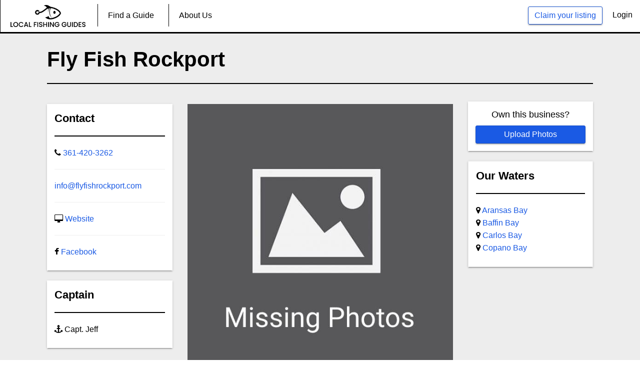

--- FILE ---
content_type: text/html; charset=UTF-8
request_url: https://localfishingguides.com/fly-fish-rockport
body_size: 4676
content:
<!DOCTYPE HTML>
<html lang="en">
<head>
    <title>Fly Fish Rockport</title>
    <meta charset="utf-8">
    <meta name="description" content="">
    <meta name="keywords" content="Fly Fish Rockport, 361-420-3262, Capt. Jeff">
        
    <meta property="og:title" content="Fly Fish Rockport" />
    <meta property="og:description" content="" />
    <meta property="og:image" content="https://localfishingguides.com/public/site_assets/img/angler.jpg" />

    <link rel="stylesheet" href="https://localfishingguides.com/site_assets/css/bootstrap.css">
    <link rel="stylesheet" href="https://localfishingguides.com/site_assets/css/font-awesome.css">
    <link rel="stylesheet" href="https://localfishingguides.com/site_assets/css/styles.css">
    
  <!-- Start Hotjar Tracking Code -->
  <script>
      (function(h,o,t,j,a,r){
          h.hj=h.hj||function(){(h.hj.q=h.hj.q||[]).push(arguments)};
          h._hjSettings={hjid:2383353,hjsv:6};
          a=o.getElementsByTagName('head')[0];
          r=o.createElement('script');r.async=1;
          r.src=t+h._hjSettings.hjid+j+h._hjSettings.hjsv;
          a.appendChild(r);
      })(window,document,'https://static.hotjar.com/c/hotjar-','.js?sv=');
  </script>
  <!-- End Hotjar Tracking Code -->
  <!-- Start Google Analytics Global Site (gtag.js)-->
  <script async src="https://www.googletagmanager.com/gtag/js?id=G-S1X1G9RQGW"></script>
  <script>
    window.dataLayer = window.dataLayer || [];
    function gtag(){dataLayer.push(arguments);}
    gtag('js', new Date());

    gtag('config', 'G-S1X1G9RQGW');
  </script>
  <!-- End Google Analytics-->
</head>

<body>
<!-- Preloader -->
    <header id="main-header">
    <div class="row desktop-menu">
        <div class="top-user-area" style="margin-right:15px;">
            <ul class="top-user-area-list list list-horizontal list-border">
               
                                <li>
                    <a class="btn btn-primary btn-ghost" href="https://localfishingguides.com/list-your-service">Claim your listing</a>
                </li>
                <li>
                    <a class="" style="color:black;" href="https://localfishingguides.com/login">Login</a>
                </li>
                            </ul>
        </div>
        <div class="nav">
            <ul class="slimmenu" id="slimmenu">
                <li>
                    <a href="https://localfishingguides.com"><img src="https://localfishingguides.com/site_assets/img/logo.png" alt="Local Fishing Guides" title="Local Fishing Guides" style="width:150px;"></a>
                </li>
                <li>
                    <a href="https://localfishingguides.com/find-a-guide">Find a Guide</a>
                </li>
                                                                                                <li>
                    <a style="display:none;" href="https://localfishingguides.com/blog/general">Blog</a>
                </li>
                <li>
                    <a href="https://localfishingguides.com/about">About Us</a>
                </li>
                
                            </ul>
        </div>
    </div>
    <div class="mobile-menu">
        <div class="nav">
            <ul class="slimmenu" id="slimmenu">
                                                                                                                <li><a href="https://localfishingguides.com/find-a-guide">Find a Guide</a></li>
                <li><a href="https://localfishingguides.com/about">About Us</a></li>
                <li><a href="https://localfishingguides.com/list-your-service">Claim your listing</a></li>
                <li><a style="color:black;" href="https://localfishingguides.com/login">Login</a></li>
                            </ul>
        </div>
    </div>
</header>                               
    
<div class="global-wrap" style="background-color:#EDEDED;">
    <div class="container">
        <!-- Start Heading -->
        <div class="gap-small"></div>
        <div class="row">
            <div class="col-md-12">
                <h1 style="font-weight:bold; padding-top:10px;">Fly Fish Rockport</h1>
                <hr style="border:1px solid #000;">
            </div>
        </div>
        <!-- End Heading -->
        <!-- Start Photos and According Sidebar -->
        <div class="row">
                        <!-- Start Contact Section -->
            <div class="col-md-3">
                <div class="row box-shadow floating-white-box padding-40px mobile-left">
                    <h4 style="font-weight:bold;">Contact</h4>
                    <hr style="border:1px solid #000;">
                    <ul style="text-decoration:none; list-style:none; padding:0px;">
                        <li><i class="fa fa-phone"></i> <a href="tel:361-420-3262">361-420-3262</a></li>
                        <li class="mobile-hide"><hr></li>
                        <li><a href="mailto:info@flyfishrockport.com">info@flyfishrockport.com</a></li>
                        <li class="mobile-hide"><hr></li>
                        <li><i class="fa fa-desktop"></i> <a href="http://flyfishrockport.com/" target="_blank" rel="nofollow">Website</a></li>
                        <li class="mobile-hide"><hr></li>
                        <li><i class="fa fa-facebook"></i> <a target="_blank" rel="nofollow" href="https://www.facebook.com/flyfishrockport">Facebook</a></li>
                    </ul>
                </div>
                <div class="row box-shadow floating-white-box padding-40px margin-40px mobile-left">
                    <h4 style="font-weight:bold;">Captain</h4>
                    <hr style="border:1px solid #000;">
                    <ul style="padding-left:0px; list-style: none;">
                        <li><i class="fa fa-anchor"></i> Capt. Jeff</li>
                    </ul>
                </div>
            </div>
            <!-- End Contact Section -->
            <!-- Start Photos -->
            <div class="col-md-6" style="margin-top:20px;">
                <div class="fotorama" data-width="100%" data-maxheight="100%" data-fit="cover" data-ratio="1" data-nav="thumbs" data-thumbwidth="125" data-thumbheight="125" data-loop="true" data-keyboard="true" data-arrows="always">
                                            <a href="https://localfishingguides.com/site_assets/img/sample-guide/default-image.jpg" alt="Fly Fish Rockport" /></a>
                                    </div>
            </div>
            <!-- End Photos -->
            <!-- Start Right Side Accordian -->
            <div class="col-md-3">
                                                <div class="row box-shadow mobile-claim-box" style="background-color:#fff; margin-top:15px;">
                    <h5 style="text-align:center;">Own this business?</h5>
                    <a class="btn btn-primary claim-button-box" href="https://localfishingguides.com/list-your-service?email=info@flyfishrockport.com"> Upload Photos</a>
                </div>
                                <div class="row box-shadow floating-in-grey padding-40px margin-40px mobile-left" style="background-color:white;">
                    <h4 style="font-weight:bold;">Our Waters</h4>
                    <hr style="border:1px solid #000;">
                    <ul style="padding-left:0px; list-style: none;">
                                                                        
                        <li><i class="fa fa-map-marker"></i> <a href="https://localfishingguides.com/fishing-guides-in-aransas-bay">Aransas Bay</a></li>
                        
                                                
                        <li><i class="fa fa-map-marker"></i> <a href="https://localfishingguides.com/fishing-guides-in-baffin-bay">Baffin Bay</a></li>
                        
                                                
                        <li><i class="fa fa-map-marker"></i> <a href="https://localfishingguides.com/fishing-guides-in-carlos-bay">Carlos Bay</a></li>
                        
                                                
                        <li><i class="fa fa-map-marker"></i> <a href="https://localfishingguides.com/fishing-guides-in-copano-bay">Copano Bay</a></li>
                        
                                                                    </ul>
                </div>
            </div>
            <!-- End Right Side Accordian -->
        </div>
        <!-- End Photos and According Sidebar -->
    </div>
    <!-- End Container -->
    <div class="gap-small"></div>

            
    <!-- Start Booking Widget -->
    <!-- <div class="mobile-padding box-shadow floating-in-grey guide-booking-bar" style="display:none">
        <div class="container">
            <div class="gap-small"></div>
            <div class="row">
                <h3 style="text-align: center; font-weight:bold;">View Pricing</h3>
                <hr style="border:1px solid #000;">
            </div>
             
            <div class="row">
                <div class=col-md-4>
                    <div class="form-group">
                        <label style="font-weight:bold;">Where?</label>
                        <input id="water-selection" name="body-of-water" list="waters" class="form-control box-shadow" type="text" required value="" />
                              
                        <datalist id="waters">
                                                                                    
                            <option value="Aransas Bay">
                                                        
                            <option value="Baffin Bay">
                                                        
                            <option value="Carlos Bay">
                                                        
                            <option value="Copano Bay">
                                                             
                        </datalist>  
                    </div>
                </div>
                <div class=col-md-4>
                    <div class="form-group form-group-icon-left"><i class="fa fa-calendar input-icon input-icon-hightlight icon-edit" style="padding-top:30px;"></i>
                        <label style="font-weight:bold;">When?</label>
                        <input id="trip-date" name="trip-date" class="form-control box-shadow" placeholder="MM/DD/YYYY" type="text" required/>
                    </div>
                </div>
                <div class=col-md-4 style="padding-top:26px;">
                    <div class="form-group">
                        <a  onclick="booking()" class="btn btn-primary booking-bar-btn">Continue</a>
                    </div>
                </div>
            </div>
        </div>
    </div> -->
    <!-- End Booking Widget -->
    <!-- Start Meet Your Guide and Sidebar Section -->
    <div class="container">
        <hr>
        <div class="row">
            <div class="col-md-8" style="padding-right:50px;">
                <!-- Start Guide's Boat -->
                <div class="row">
                    <h4 style="font-weight:bold;">Guide's Boat</h4>
                                        <p><i class="fa fa-times" style="color:red;"></i> Guide hasn't added this yet.</p>
                                    </div>
                <!-- End Guide's Boat -->
                <!-- Start Meet Your Guide -->
                <div class="row">
                    <h4 style="font-weight:bold;">Description</h4>
                                            <p><i class="fa fa-times" style="color:red;"></i> Guide hasn't added this yet. Check out their <a href="http://flyfishrockport.com/" target="_blank" rel="nofollow">Website</a> or <a target="_blank" rel="nofollow" href="https://www.facebook.com/flyfishrockport">Facebook</a> page in the meantime.</p>
                                    </div>
                <!-- End Meet Your Guide -->
                <!-- Start Short Description -->
                <div class="row mobile-hide">
                    <h4 style="font-weight:bold;">Fly Fish Rockport</h4>
                                            <p><i style="color:red;" class="fa fa-times"></i> Guide hasn't added this yet.</p>
                                    </div>
                <!-- End Short Description -->
            </div>
            <div class="col-md-4">
                <!-- Start Targeted Fish Species -->
                <div class="row box-shadow floating-white-box padding-40px mobile-left" style="margin-top:0px;">
                    <h4 style="font-weight:bold;">Targeted Fish Species</h4>
                                        <ul style="list-style-type:none; padding-left:0px;">
                                                <li><i style="color:red;" class="fa fa-times"></i> Guide hasn't added this yet.</li>
                                          
                    </ul>
                </div>
                <!-- End Targeted Fish Species -->
                <!-- Start What's Included -->
                <div class="row box-shadow floating-white-box padding-40px mobile-left">
                    <h4 style="font-weight:bold;">What's Included</h4>
                                        
                    <ul style="list-style-type:none; padding-left:0px;">
                                                <li><i style="color:red;" class="fa fa-times"></i> Guide hasn't added this yet.</li>
                                            </ul>
                </div>
                <!-- End What's Included -->
                <!-- Start Payments Accepted -->
                <div class="row box-shadow floating-white-box padding-40px mobile-left">
                    <h4 style="font-weight:bold;">Payments Accepted</h4>
                                        <ul style="padding-left:0px; list-style: none;">
                                        <li><i style="color:red;" class="fa fa-times"></i> Guide hasn't added this yet.</li>
                         
                    </ul>
                </div>
                <!-- End Payments Accepted -->
                <!-- Start Short Description -->
                <div class="row box-shadow floating-white-box padding-40px mobile-left desktop-hide">
                    <h4 style="font-weight:bold;">Fly Fish Rockport</h4>
                                            <p><i style="color:red;" class="fa fa-times"></i> Guide hasn't added this yet.</p>
                                    </div>
                <!-- End Short Description -->
                <div class="row box-shadow floating-white-box padding-40px mobile-left">
                    <h4 style="font-weight:bold;">Waters Fished</h4>
                    <ul style="padding-left:0px; list-style: none;">
                                                                        <li><a href="https://localfishingguides.com/fishing-guides-in-aransas-bay">Aransas Bay Fishing Guides</a></li>
                                                <li><a href="https://localfishingguides.com/fishing-guides-in-baffin-bay">Baffin Bay Fishing Guides</a></li>
                                                <li><a href="https://localfishingguides.com/fishing-guides-in-carlos-bay">Carlos Bay Fishing Guides</a></li>
                                                <li><a href="https://localfishingguides.com/fishing-guides-in-copano-bay">Copano Bay Fishing Guides</a></li>
                                                                    </ul>
                </div>
            </div>
        </div>
    </div>
    <!-- End Meet Your Guide and Sidebar Section -->
</div>
  
<script>
    function booking () {
        
        var water =document.getElementById('water-selection').value;
        var date= document.getElementById('trip-date').value;
        
        if(water == '') {
         alert('Please Select Water!'); 
     }
     else if(date == '')
     {
        alert('Please Select a Date First!');
    }
    else
    {
       window.location = '/booking/'+water+'/803/'+date;  
   }
}
</script>
    <footer id="main-footer">
    <div class="container">
        <div class="row row-wrap">
            <div class="col-md-6">
                <a class="logo" href="/">
                    <img src="https://localfishingguides.com/site_assets/img/white-logo.png" alt="Local Fishing Guides" title="Local Fishing Guides"/>
                </a>
                <p>We believe in making everything simple & fast.</br></br>Our vision is to give people more opportunities to fish with experts.</p>
                <ul class="list list-horizontal list-space">
                    <li>
                        <a class="fa fa-facebook box-icon-normal round animate-icon-bottom-to-top" href="https://www.facebook.com/localfishingguides" target="_blank"></a>
                    </li>
                    <li>
                        <a class="fa fa-instagram box-icon-normal round animate-icon-bottom-to-top" href="https://www.instagram.com/localfishingguides/" target="_blank"></a>
                    </li>
                </ul>
            </div>
            <div class="col-md-2">
                <h4>General</h4>
                <ul class="list list-footer">
                    <li><a href="/about">About us</a>
                    </li>
                    <li><a href="/contact">Contact</a>
                    </li>
                    <li><a href="/sitemap.xml">Sitemap</a>
                    </li>
                </ul>
            </div>
            <div class="col-md-2">
                <h4>For Guides</h4>
                <ul class="list list-footer">
                    <li><a href="/list-your-service">Claim existing listing</a>
                    </li>
                    <li><a href="/contact">Create new listing</a>
                    </li>
                    <li><a style="display:none;" href="/services">Our services</a>
                    </li>
                </ul>
            </div>
            <div class="col-md-2">
                <h4>Questions?</h4>
                <ul class="list list-footer">
                    <li>
                        <a href="/contact">Contact us</a>
                    </li>
                </ul>
            </div>
        </div>
    </div>
    <!-- Messenger Chat Plugin Code
    <div id="fb-root"></div>
      <script>
        window.fbAsyncInit = function() {
          FB.init({
            xfbml            : true,
            version          : 'v10.0'
          });
        };

        (function(d, s, id) {
          var js, fjs = d.getElementsByTagName(s)[0];
          if (d.getElementById(id)) return;
          js = d.createElement(s); js.id = id;
          js.src = 'https://connect.facebook.net/en_US/sdk/xfbml.customerchat.js';
          fjs.parentNode.insertBefore(js, fjs);
        }(document, 'script', 'facebook-jssdk'));
      </script>

      <div class="fb-customerchat"
        attribution="biz_inbox"
        page_id="1051994484907366">
      </div>
      -->
</footer><!-- jQuery js -->
<script src="https://localfishingguides.com/site_assets/js/jquery.js"></script>
<script src="https://localfishingguides.com/site_assets/js/bootstrap.js"></script>
<script src="https://localfishingguides.com/site_assets/js/slimmenu.js"></script>
<script src="https://localfishingguides.com/site_assets/js/fotorama.js"></script>
<script src="https://localfishingguides.com/site_assets/js/bootstrap-datepicker.js"></script>
<script src="https://localfishingguides.com/site_assets/js/custom.js"></script>
<script src="https://cdnjs.cloudflare.com/ajax/libs/jquery.inputmask/3.1.62/jquery.inputmask.bundle.js"></script>
<script src="https://cdnjs.cloudflare.com/ajax/libs/toastr.js/latest/js/toastr.min.js"></script>
<link rel="stylesheet" type="text/css" href="https://cdnjs.cloudflare.com/ajax/libs/toastr.js/latest/css/toastr.min.css">
<script src='https://www.google.com/recaptcha/api.js'></script>

<!-- custom Script ----->
    <script type="text/javascript" src="https://cdnjs.cloudflare.com/ajax/libs/bootstrap-datepicker/1.4.1/js/bootstrap-datepicker.min.js"></script>
<script type="text/javascript">
 $(function () {

    $("#claim-email").change(function() {
         $("#email_message").css("display", "none");
         $("#validation_error").css("display", "none");
    	 var email = $('#claim-email').val();
  
	       $.ajax({
	              type: 'POST',
	              url: 'https://localfishingguides.com/check-email',
	              data: {
	                  "_token": "7jIZXqTlXSf5O6DunE1XlzTPh0j0K78LgrCkZpPr",
	                  "email" : email
	              },
	              success: function(response) {
	               if(response.success) {
	                 $("#claim-email").val('');
	                 $("#email_message").css("display", "block");
	              }
	             },
	             error: function(data){
	              if(data) {
	                $("#validation_error").html(data.responseJSON.validation_errors.email).css("display","block");
	              }          
	            }
	         });
       });
    
         
 });
</script>
<script type="text/javascript">
   </script>
<script type="text/javascript">
$(function () {
	$("#url--").change(function() {

		var expression = /(https?:\/\/(?:www\.|(?!www))[a-zA-Z0-9][a-zA-Z0-9-]+[a-zA-Z0-9]\.[^\s]{2,}|www\.[a-zA-Z0-9][a-zA-Z0-9-]+[a-zA-Z0-9]\.[^\s]{2,}|https?:\/\/(?:www\.|(?!www))[a-zA-Z0-9]+\.[^\s]{2,}|www\.[a-zA-Z0-9]+\.[^\s]{2,})/gi;
		var regex = new RegExp(expression);
		var t = $("#url").val();

		if (t.match(regex)) {
		  $("#website_message").text('Perfect!').css("color","green");
		} else {
		   $("#url").val('');
		  $("#website_message").text('Please enter valid url ex: www.example.com').css("color","red");
		}
	});
});
</script>
<script> 
$(window).load(function()
{
   var phones = [{ "mask": "### ### ####"}, { "mask": "### ### ####"}];
    $('#phone').inputmask({ 
        mask: phones, 
        greedy: false, 
        definitions: { '#': { validator: "[0-9]", cardinality: 1}}
     });

    var exp_dat = [{ "mask": "## / ##"}, { "mask": "## / ##"}];
    $('#exp-date').inputmask({ 
        mask: exp_dat, 
        greedy: false, 
        definitions: { '#': { validator: "[0-9]", cardinality: 1}}
    });
});

$(function(){
   $('#trip-date').datepicker({
      format: 'mm-dd-yyyy',
      todayHighlight:true,
      autoclose: true,
    });
});
</script><!-- custom Script ----->
</body>
</html>